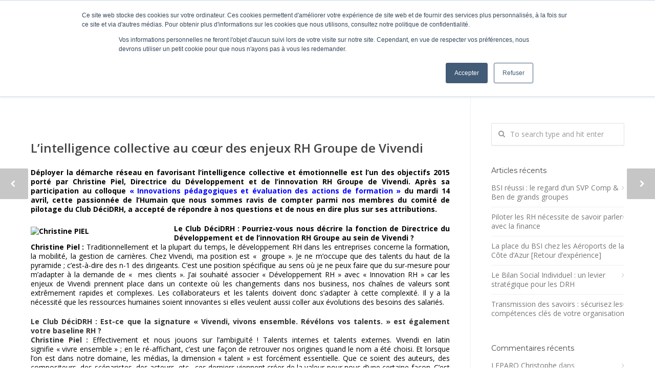

--- FILE ---
content_type: text/html; charset=UTF-8
request_url: https://www.adesideesrh.com/lintelligence-collective-au-coeur-des-enjeux-rh-groupe-de-vivendi/
body_size: 19467
content:
<!doctype html>
<html lang="fr-FR">
<head>
<meta http-equiv="Content-Type" content="text/html; charset=UTF-8" />
<title>L’intelligence collective au cœur des enjeux RH Groupe de Vivendi</title>
<!-- Mobile Specific Metas & Favicons -->
<meta name="viewport" content="width=device-width, initial-scale=1, maximum-scale=1, user-scalable=0"><link rel="shortcut icon" href="https://www.adesideesrh.com/wp-content/uploads/2016/11/ico16.png"><link rel="apple-touch-icon" href="https://www.adesideesrh.com/wp-content/uploads/2016/11/ico57.png"><link rel="apple-touch-icon" sizes="120x120" href="https://www.adesideesrh.com/wp-content/uploads/2016/11/ico120.png"><link rel="apple-touch-icon" sizes="76x76" href="https://www.adesideesrh.com/wp-content/uploads/2016/11/ico76.png"><link rel="apple-touch-icon" sizes="152x152" href="https://www.adesideesrh.com/wp-content/uploads/2016/11/ico152.png"><!-- WordPress Stuff -->
                        <script>
                            /* You can add more configuration options to webfontloader by previously defining the WebFontConfig with your options */
                            if ( typeof WebFontConfig === "undefined" ) {
                                WebFontConfig = new Object();
                            }
                            WebFontConfig['google'] = {families: ['Montserrat:400,700', 'Open+Sans:300,400,600,700,800,300italic,400italic,600italic,700italic,800italic&amp;subset=latin']};

                            (function() {
                                var wf = document.createElement( 'script' );
                                wf.src = 'https://ajax.googleapis.com/ajax/libs/webfont/1.5.3/webfont.js';
                                wf.type = 'text/javascript';
                                wf.async = 'true';
                                var s = document.getElementsByTagName( 'script' )[0];
                                s.parentNode.insertBefore( wf, s );
                            })();
                        </script>
                        <meta name='robots' content='index, follow, max-image-preview:large, max-snippet:-1, max-video-preview:-1' />

	<!-- This site is optimized with the Yoast SEO plugin v24.5 - https://yoast.com/wordpress/plugins/seo/ -->
	<meta name="description" content="Déployer la démarche réseau en favorisant l’intelligence collective et émotionnelle est l’un des objectifs 2015 porté par Christine Piel, Directrice du Développement et de l’innovation RH Groupe de Vivendi" />
	<link rel="canonical" href="https://www.adesideesrh.com/lintelligence-collective-au-coeur-des-enjeux-rh-groupe-de-vivendi/" />
	<meta property="og:locale" content="fr_FR" />
	<meta property="og:type" content="article" />
	<meta property="og:title" content="L’intelligence collective au cœur des enjeux RH Groupe de Vivendi" />
	<meta property="og:description" content="Déployer la démarche réseau en favorisant l’intelligence collective et émotionnelle est l’un des objectifs 2015 porté par Christine Piel, Directrice du Développement et de l’innovation RH Groupe de Vivendi" />
	<meta property="og:url" content="https://www.adesideesrh.com/lintelligence-collective-au-coeur-des-enjeux-rh-groupe-de-vivendi/" />
	<meta property="og:site_name" content="Adesidées" />
	<meta property="article:published_time" content="2015-04-28T08:43:22+00:00" />
	<meta property="article:modified_time" content="2021-02-17T14:27:40+00:00" />
	<meta name="author" content="cleparq" />
	<meta name="twitter:card" content="summary_large_image" />
	<meta name="twitter:label1" content="Écrit par" />
	<meta name="twitter:data1" content="cleparq" />
	<meta name="twitter:label2" content="Durée de lecture estimée" />
	<meta name="twitter:data2" content="5 minutes" />
	<script type="application/ld+json" class="yoast-schema-graph">{"@context":"https://schema.org","@graph":[{"@type":"WebPage","@id":"https://www.adesideesrh.com/lintelligence-collective-au-coeur-des-enjeux-rh-groupe-de-vivendi/","url":"https://www.adesideesrh.com/lintelligence-collective-au-coeur-des-enjeux-rh-groupe-de-vivendi/","name":"L’intelligence collective au cœur des enjeux RH Groupe de Vivendi","isPartOf":{"@id":"https://www.adesideesrh.com/#website"},"primaryImageOfPage":{"@id":"https://www.adesideesrh.com/lintelligence-collective-au-coeur-des-enjeux-rh-groupe-de-vivendi/#primaryimage"},"image":{"@id":"https://www.adesideesrh.com/lintelligence-collective-au-coeur-des-enjeux-rh-groupe-de-vivendi/#primaryimage"},"thumbnailUrl":"","datePublished":"2015-04-28T08:43:22+00:00","dateModified":"2021-02-17T14:27:40+00:00","author":{"@id":"https://www.adesideesrh.com/#/schema/person/3c5fe12a11c49271a987f9d9af02b556"},"description":"Déployer la démarche réseau en favorisant l’intelligence collective et émotionnelle est l’un des objectifs 2015 porté par Christine Piel, Directrice du Développement et de l’innovation RH Groupe de Vivendi","breadcrumb":{"@id":"https://www.adesideesrh.com/lintelligence-collective-au-coeur-des-enjeux-rh-groupe-de-vivendi/#breadcrumb"},"inLanguage":"fr-FR","potentialAction":[{"@type":"ReadAction","target":["https://www.adesideesrh.com/lintelligence-collective-au-coeur-des-enjeux-rh-groupe-de-vivendi/"]}]},{"@type":"ImageObject","inLanguage":"fr-FR","@id":"https://www.adesideesrh.com/lintelligence-collective-au-coeur-des-enjeux-rh-groupe-de-vivendi/#primaryimage","url":"","contentUrl":""},{"@type":"BreadcrumbList","@id":"https://www.adesideesrh.com/lintelligence-collective-au-coeur-des-enjeux-rh-groupe-de-vivendi/#breadcrumb","itemListElement":[{"@type":"ListItem","position":1,"name":"Accueil","item":"https://www.adesideesrh.com/"},{"@type":"ListItem","position":2,"name":"L’intelligence collective au cœur des enjeux RH Groupe de Vivendi"}]},{"@type":"WebSite","@id":"https://www.adesideesrh.com/#website","url":"https://www.adesideesrh.com/","name":"Adesidées","description":"Agence conseil en Marketing RH et Communication Sociale","potentialAction":[{"@type":"SearchAction","target":{"@type":"EntryPoint","urlTemplate":"https://www.adesideesrh.com/?s={search_term_string}"},"query-input":{"@type":"PropertyValueSpecification","valueRequired":true,"valueName":"search_term_string"}}],"inLanguage":"fr-FR"},{"@type":"Person","@id":"https://www.adesideesrh.com/#/schema/person/3c5fe12a11c49271a987f9d9af02b556","name":"cleparq","image":{"@type":"ImageObject","inLanguage":"fr-FR","@id":"https://www.adesideesrh.com/#/schema/person/image/","url":"https://secure.gravatar.com/avatar/9ee428907d0501464c70769731381350?s=96&d=mm&r=g","contentUrl":"https://secure.gravatar.com/avatar/9ee428907d0501464c70769731381350?s=96&d=mm&r=g","caption":"cleparq"},"url":"https://www.adesideesrh.com/author/cleparq/"}]}</script>
	<!-- / Yoast SEO plugin. -->


<link rel='dns-prefetch' href='//js.hs-scripts.com' />
<link rel="alternate" type="application/rss+xml" title="Adesidées &raquo; Flux" href="https://www.adesideesrh.com/feed/" />
<link rel="alternate" type="application/rss+xml" title="Adesidées &raquo; Flux des commentaires" href="https://www.adesideesrh.com/comments/feed/" />
<link rel="alternate" type="application/rss+xml" title="Adesidées &raquo; L’intelligence collective au cœur des enjeux RH Groupe de Vivendi Flux des commentaires" href="https://www.adesideesrh.com/lintelligence-collective-au-coeur-des-enjeux-rh-groupe-de-vivendi/feed/" />
		<script type="text/javascript">
		var frontEndAjaxURL = "https://www.adesideesrh.com/wp-admin/admin-ajax.php";
		</script>
				<!-- This site uses the Google Analytics by MonsterInsights plugin v9.11.1 - Using Analytics tracking - https://www.monsterinsights.com/ -->
		<!-- Remarque : MonsterInsights n’est actuellement pas configuré sur ce site. Le propriétaire doit authentifier son compte Google Analytics dans les réglages de MonsterInsights.  -->
					<!-- No tracking code set -->
				<!-- / Google Analytics by MonsterInsights -->
		<script type="text/javascript">
/* <![CDATA[ */
window._wpemojiSettings = {"baseUrl":"https:\/\/s.w.org\/images\/core\/emoji\/15.0.3\/72x72\/","ext":".png","svgUrl":"https:\/\/s.w.org\/images\/core\/emoji\/15.0.3\/svg\/","svgExt":".svg","source":{"concatemoji":"https:\/\/www.adesideesrh.com\/wp-includes\/js\/wp-emoji-release.min.js?ver=6.5.7"}};
/*! This file is auto-generated */
!function(i,n){var o,s,e;function c(e){try{var t={supportTests:e,timestamp:(new Date).valueOf()};sessionStorage.setItem(o,JSON.stringify(t))}catch(e){}}function p(e,t,n){e.clearRect(0,0,e.canvas.width,e.canvas.height),e.fillText(t,0,0);var t=new Uint32Array(e.getImageData(0,0,e.canvas.width,e.canvas.height).data),r=(e.clearRect(0,0,e.canvas.width,e.canvas.height),e.fillText(n,0,0),new Uint32Array(e.getImageData(0,0,e.canvas.width,e.canvas.height).data));return t.every(function(e,t){return e===r[t]})}function u(e,t,n){switch(t){case"flag":return n(e,"\ud83c\udff3\ufe0f\u200d\u26a7\ufe0f","\ud83c\udff3\ufe0f\u200b\u26a7\ufe0f")?!1:!n(e,"\ud83c\uddfa\ud83c\uddf3","\ud83c\uddfa\u200b\ud83c\uddf3")&&!n(e,"\ud83c\udff4\udb40\udc67\udb40\udc62\udb40\udc65\udb40\udc6e\udb40\udc67\udb40\udc7f","\ud83c\udff4\u200b\udb40\udc67\u200b\udb40\udc62\u200b\udb40\udc65\u200b\udb40\udc6e\u200b\udb40\udc67\u200b\udb40\udc7f");case"emoji":return!n(e,"\ud83d\udc26\u200d\u2b1b","\ud83d\udc26\u200b\u2b1b")}return!1}function f(e,t,n){var r="undefined"!=typeof WorkerGlobalScope&&self instanceof WorkerGlobalScope?new OffscreenCanvas(300,150):i.createElement("canvas"),a=r.getContext("2d",{willReadFrequently:!0}),o=(a.textBaseline="top",a.font="600 32px Arial",{});return e.forEach(function(e){o[e]=t(a,e,n)}),o}function t(e){var t=i.createElement("script");t.src=e,t.defer=!0,i.head.appendChild(t)}"undefined"!=typeof Promise&&(o="wpEmojiSettingsSupports",s=["flag","emoji"],n.supports={everything:!0,everythingExceptFlag:!0},e=new Promise(function(e){i.addEventListener("DOMContentLoaded",e,{once:!0})}),new Promise(function(t){var n=function(){try{var e=JSON.parse(sessionStorage.getItem(o));if("object"==typeof e&&"number"==typeof e.timestamp&&(new Date).valueOf()<e.timestamp+604800&&"object"==typeof e.supportTests)return e.supportTests}catch(e){}return null}();if(!n){if("undefined"!=typeof Worker&&"undefined"!=typeof OffscreenCanvas&&"undefined"!=typeof URL&&URL.createObjectURL&&"undefined"!=typeof Blob)try{var e="postMessage("+f.toString()+"("+[JSON.stringify(s),u.toString(),p.toString()].join(",")+"));",r=new Blob([e],{type:"text/javascript"}),a=new Worker(URL.createObjectURL(r),{name:"wpTestEmojiSupports"});return void(a.onmessage=function(e){c(n=e.data),a.terminate(),t(n)})}catch(e){}c(n=f(s,u,p))}t(n)}).then(function(e){for(var t in e)n.supports[t]=e[t],n.supports.everything=n.supports.everything&&n.supports[t],"flag"!==t&&(n.supports.everythingExceptFlag=n.supports.everythingExceptFlag&&n.supports[t]);n.supports.everythingExceptFlag=n.supports.everythingExceptFlag&&!n.supports.flag,n.DOMReady=!1,n.readyCallback=function(){n.DOMReady=!0}}).then(function(){return e}).then(function(){var e;n.supports.everything||(n.readyCallback(),(e=n.source||{}).concatemoji?t(e.concatemoji):e.wpemoji&&e.twemoji&&(t(e.twemoji),t(e.wpemoji)))}))}((window,document),window._wpemojiSettings);
/* ]]> */
</script>
<style id='wp-emoji-styles-inline-css' type='text/css'>

	img.wp-smiley, img.emoji {
		display: inline !important;
		border: none !important;
		box-shadow: none !important;
		height: 1em !important;
		width: 1em !important;
		margin: 0 0.07em !important;
		vertical-align: -0.1em !important;
		background: none !important;
		padding: 0 !important;
	}
</style>
<link rel='stylesheet' id='wp-block-library-css' href='https://www.adesideesrh.com/wp-includes/css/dist/block-library/style.min.css?ver=6.5.7' type='text/css' media='all' />
<style id='classic-theme-styles-inline-css' type='text/css'>
/*! This file is auto-generated */
.wp-block-button__link{color:#fff;background-color:#32373c;border-radius:9999px;box-shadow:none;text-decoration:none;padding:calc(.667em + 2px) calc(1.333em + 2px);font-size:1.125em}.wp-block-file__button{background:#32373c;color:#fff;text-decoration:none}
</style>
<style id='global-styles-inline-css' type='text/css'>
body{--wp--preset--color--black: #000000;--wp--preset--color--cyan-bluish-gray: #abb8c3;--wp--preset--color--white: #ffffff;--wp--preset--color--pale-pink: #f78da7;--wp--preset--color--vivid-red: #cf2e2e;--wp--preset--color--luminous-vivid-orange: #ff6900;--wp--preset--color--luminous-vivid-amber: #fcb900;--wp--preset--color--light-green-cyan: #7bdcb5;--wp--preset--color--vivid-green-cyan: #00d084;--wp--preset--color--pale-cyan-blue: #8ed1fc;--wp--preset--color--vivid-cyan-blue: #0693e3;--wp--preset--color--vivid-purple: #9b51e0;--wp--preset--gradient--vivid-cyan-blue-to-vivid-purple: linear-gradient(135deg,rgba(6,147,227,1) 0%,rgb(155,81,224) 100%);--wp--preset--gradient--light-green-cyan-to-vivid-green-cyan: linear-gradient(135deg,rgb(122,220,180) 0%,rgb(0,208,130) 100%);--wp--preset--gradient--luminous-vivid-amber-to-luminous-vivid-orange: linear-gradient(135deg,rgba(252,185,0,1) 0%,rgba(255,105,0,1) 100%);--wp--preset--gradient--luminous-vivid-orange-to-vivid-red: linear-gradient(135deg,rgba(255,105,0,1) 0%,rgb(207,46,46) 100%);--wp--preset--gradient--very-light-gray-to-cyan-bluish-gray: linear-gradient(135deg,rgb(238,238,238) 0%,rgb(169,184,195) 100%);--wp--preset--gradient--cool-to-warm-spectrum: linear-gradient(135deg,rgb(74,234,220) 0%,rgb(151,120,209) 20%,rgb(207,42,186) 40%,rgb(238,44,130) 60%,rgb(251,105,98) 80%,rgb(254,248,76) 100%);--wp--preset--gradient--blush-light-purple: linear-gradient(135deg,rgb(255,206,236) 0%,rgb(152,150,240) 100%);--wp--preset--gradient--blush-bordeaux: linear-gradient(135deg,rgb(254,205,165) 0%,rgb(254,45,45) 50%,rgb(107,0,62) 100%);--wp--preset--gradient--luminous-dusk: linear-gradient(135deg,rgb(255,203,112) 0%,rgb(199,81,192) 50%,rgb(65,88,208) 100%);--wp--preset--gradient--pale-ocean: linear-gradient(135deg,rgb(255,245,203) 0%,rgb(182,227,212) 50%,rgb(51,167,181) 100%);--wp--preset--gradient--electric-grass: linear-gradient(135deg,rgb(202,248,128) 0%,rgb(113,206,126) 100%);--wp--preset--gradient--midnight: linear-gradient(135deg,rgb(2,3,129) 0%,rgb(40,116,252) 100%);--wp--preset--font-size--small: 13px;--wp--preset--font-size--medium: 20px;--wp--preset--font-size--large: 36px;--wp--preset--font-size--x-large: 42px;--wp--preset--spacing--20: 0.44rem;--wp--preset--spacing--30: 0.67rem;--wp--preset--spacing--40: 1rem;--wp--preset--spacing--50: 1.5rem;--wp--preset--spacing--60: 2.25rem;--wp--preset--spacing--70: 3.38rem;--wp--preset--spacing--80: 5.06rem;--wp--preset--shadow--natural: 6px 6px 9px rgba(0, 0, 0, 0.2);--wp--preset--shadow--deep: 12px 12px 50px rgba(0, 0, 0, 0.4);--wp--preset--shadow--sharp: 6px 6px 0px rgba(0, 0, 0, 0.2);--wp--preset--shadow--outlined: 6px 6px 0px -3px rgba(255, 255, 255, 1), 6px 6px rgba(0, 0, 0, 1);--wp--preset--shadow--crisp: 6px 6px 0px rgba(0, 0, 0, 1);}:where(.is-layout-flex){gap: 0.5em;}:where(.is-layout-grid){gap: 0.5em;}body .is-layout-flex{display: flex;}body .is-layout-flex{flex-wrap: wrap;align-items: center;}body .is-layout-flex > *{margin: 0;}body .is-layout-grid{display: grid;}body .is-layout-grid > *{margin: 0;}:where(.wp-block-columns.is-layout-flex){gap: 2em;}:where(.wp-block-columns.is-layout-grid){gap: 2em;}:where(.wp-block-post-template.is-layout-flex){gap: 1.25em;}:where(.wp-block-post-template.is-layout-grid){gap: 1.25em;}.has-black-color{color: var(--wp--preset--color--black) !important;}.has-cyan-bluish-gray-color{color: var(--wp--preset--color--cyan-bluish-gray) !important;}.has-white-color{color: var(--wp--preset--color--white) !important;}.has-pale-pink-color{color: var(--wp--preset--color--pale-pink) !important;}.has-vivid-red-color{color: var(--wp--preset--color--vivid-red) !important;}.has-luminous-vivid-orange-color{color: var(--wp--preset--color--luminous-vivid-orange) !important;}.has-luminous-vivid-amber-color{color: var(--wp--preset--color--luminous-vivid-amber) !important;}.has-light-green-cyan-color{color: var(--wp--preset--color--light-green-cyan) !important;}.has-vivid-green-cyan-color{color: var(--wp--preset--color--vivid-green-cyan) !important;}.has-pale-cyan-blue-color{color: var(--wp--preset--color--pale-cyan-blue) !important;}.has-vivid-cyan-blue-color{color: var(--wp--preset--color--vivid-cyan-blue) !important;}.has-vivid-purple-color{color: var(--wp--preset--color--vivid-purple) !important;}.has-black-background-color{background-color: var(--wp--preset--color--black) !important;}.has-cyan-bluish-gray-background-color{background-color: var(--wp--preset--color--cyan-bluish-gray) !important;}.has-white-background-color{background-color: var(--wp--preset--color--white) !important;}.has-pale-pink-background-color{background-color: var(--wp--preset--color--pale-pink) !important;}.has-vivid-red-background-color{background-color: var(--wp--preset--color--vivid-red) !important;}.has-luminous-vivid-orange-background-color{background-color: var(--wp--preset--color--luminous-vivid-orange) !important;}.has-luminous-vivid-amber-background-color{background-color: var(--wp--preset--color--luminous-vivid-amber) !important;}.has-light-green-cyan-background-color{background-color: var(--wp--preset--color--light-green-cyan) !important;}.has-vivid-green-cyan-background-color{background-color: var(--wp--preset--color--vivid-green-cyan) !important;}.has-pale-cyan-blue-background-color{background-color: var(--wp--preset--color--pale-cyan-blue) !important;}.has-vivid-cyan-blue-background-color{background-color: var(--wp--preset--color--vivid-cyan-blue) !important;}.has-vivid-purple-background-color{background-color: var(--wp--preset--color--vivid-purple) !important;}.has-black-border-color{border-color: var(--wp--preset--color--black) !important;}.has-cyan-bluish-gray-border-color{border-color: var(--wp--preset--color--cyan-bluish-gray) !important;}.has-white-border-color{border-color: var(--wp--preset--color--white) !important;}.has-pale-pink-border-color{border-color: var(--wp--preset--color--pale-pink) !important;}.has-vivid-red-border-color{border-color: var(--wp--preset--color--vivid-red) !important;}.has-luminous-vivid-orange-border-color{border-color: var(--wp--preset--color--luminous-vivid-orange) !important;}.has-luminous-vivid-amber-border-color{border-color: var(--wp--preset--color--luminous-vivid-amber) !important;}.has-light-green-cyan-border-color{border-color: var(--wp--preset--color--light-green-cyan) !important;}.has-vivid-green-cyan-border-color{border-color: var(--wp--preset--color--vivid-green-cyan) !important;}.has-pale-cyan-blue-border-color{border-color: var(--wp--preset--color--pale-cyan-blue) !important;}.has-vivid-cyan-blue-border-color{border-color: var(--wp--preset--color--vivid-cyan-blue) !important;}.has-vivid-purple-border-color{border-color: var(--wp--preset--color--vivid-purple) !important;}.has-vivid-cyan-blue-to-vivid-purple-gradient-background{background: var(--wp--preset--gradient--vivid-cyan-blue-to-vivid-purple) !important;}.has-light-green-cyan-to-vivid-green-cyan-gradient-background{background: var(--wp--preset--gradient--light-green-cyan-to-vivid-green-cyan) !important;}.has-luminous-vivid-amber-to-luminous-vivid-orange-gradient-background{background: var(--wp--preset--gradient--luminous-vivid-amber-to-luminous-vivid-orange) !important;}.has-luminous-vivid-orange-to-vivid-red-gradient-background{background: var(--wp--preset--gradient--luminous-vivid-orange-to-vivid-red) !important;}.has-very-light-gray-to-cyan-bluish-gray-gradient-background{background: var(--wp--preset--gradient--very-light-gray-to-cyan-bluish-gray) !important;}.has-cool-to-warm-spectrum-gradient-background{background: var(--wp--preset--gradient--cool-to-warm-spectrum) !important;}.has-blush-light-purple-gradient-background{background: var(--wp--preset--gradient--blush-light-purple) !important;}.has-blush-bordeaux-gradient-background{background: var(--wp--preset--gradient--blush-bordeaux) !important;}.has-luminous-dusk-gradient-background{background: var(--wp--preset--gradient--luminous-dusk) !important;}.has-pale-ocean-gradient-background{background: var(--wp--preset--gradient--pale-ocean) !important;}.has-electric-grass-gradient-background{background: var(--wp--preset--gradient--electric-grass) !important;}.has-midnight-gradient-background{background: var(--wp--preset--gradient--midnight) !important;}.has-small-font-size{font-size: var(--wp--preset--font-size--small) !important;}.has-medium-font-size{font-size: var(--wp--preset--font-size--medium) !important;}.has-large-font-size{font-size: var(--wp--preset--font-size--large) !important;}.has-x-large-font-size{font-size: var(--wp--preset--font-size--x-large) !important;}
.wp-block-navigation a:where(:not(.wp-element-button)){color: inherit;}
:where(.wp-block-post-template.is-layout-flex){gap: 1.25em;}:where(.wp-block-post-template.is-layout-grid){gap: 1.25em;}
:where(.wp-block-columns.is-layout-flex){gap: 2em;}:where(.wp-block-columns.is-layout-grid){gap: 2em;}
.wp-block-pullquote{font-size: 1.5em;line-height: 1.6;}
</style>
<link rel='stylesheet' id='stylesheet-css' href='https://www.adesideesrh.com/wp-content/themes/unicon-child/style.css?ver=1' type='text/css' media='all' />
<link rel='stylesheet' id='js_composer_front-css' href='https://www.adesideesrh.com/wp-content/plugins/js_composer/assets/css/js_composer.min.css?ver=4.12' type='text/css' media='all' />
<link rel='stylesheet' id='shortcodes-css' href='https://www.adesideesrh.com/wp-content/themes/unicon/framework/css/shortcodes.css?ver=6.5.7' type='text/css' media='all' />
<link rel='stylesheet' id='responsive-css' href='https://www.adesideesrh.com/wp-content/themes/unicon/framework/css/responsive.css?ver=6.5.7' type='text/css' media='all' />
<link rel='stylesheet' id='ccss-css' href='https://www.adesideesrh.com?ccss=1&#038;ver=6.5.7' type='text/css' media='all' />
<script type="text/javascript" src="https://www.adesideesrh.com/wp-includes/js/jquery/jquery.min.js?ver=3.7.1" id="jquery-core-js"></script>
<script type="text/javascript" src="https://www.adesideesrh.com/wp-includes/js/jquery/jquery-migrate.min.js?ver=3.4.1" id="jquery-migrate-js"></script>
<link rel="https://api.w.org/" href="https://www.adesideesrh.com/wp-json/" /><link rel="alternate" type="application/json" href="https://www.adesideesrh.com/wp-json/wp/v2/posts/1779" /><link rel="EditURI" type="application/rsd+xml" title="RSD" href="https://www.adesideesrh.com/xmlrpc.php?rsd" />
<meta name="generator" content="WordPress 6.5.7" />
<link rel='shortlink' href='https://www.adesideesrh.com/?p=1779' />
<link rel="alternate" type="application/json+oembed" href="https://www.adesideesrh.com/wp-json/oembed/1.0/embed?url=https%3A%2F%2Fwww.adesideesrh.com%2Flintelligence-collective-au-coeur-des-enjeux-rh-groupe-de-vivendi%2F" />
<link rel="alternate" type="text/xml+oembed" href="https://www.adesideesrh.com/wp-json/oembed/1.0/embed?url=https%3A%2F%2Fwww.adesideesrh.com%2Flintelligence-collective-au-coeur-des-enjeux-rh-groupe-de-vivendi%2F&#038;format=xml" />
			<!-- DO NOT COPY THIS SNIPPET! Start of Page Analytics Tracking for HubSpot WordPress plugin v11.3.37-->
			<script class="hsq-set-content-id" data-content-id="blog-post">
				var _hsq = _hsq || [];
				_hsq.push(["setContentType", "blog-post"]);
			</script>
			<!-- DO NOT COPY THIS SNIPPET! End of Page Analytics Tracking for HubSpot WordPress plugin -->
			<style type="text/css">
body{ font: 400 14px Open Sans, Arial, Helvetica, sans-serif; color: #000000; line-height: 1.3;} .wrapall, .boxed-layout{ background-color: #ffffff; } body.page-template-page-blank-php{ background: #ffffff !important; } h1{ font: 28px Open Sans, Arial, Helvetica, sans-serif; color: #333333; } h2{ font: 24px Open Sans, Arial, Helvetica, sans-serif; color: #333333; } h3{ font: 20px Open Sans, Arial, Helvetica, sans-serif; color: #333333; } h4{ font: 16px Open Sans, Arial, Helvetica, sans-serif; color: #333333; } h5{ font: 16px Open Sans, Arial, Helvetica, sans-serif; color: #333333; } h6{ font: 16px Open Sans, Arial, Helvetica, sans-serif; color: #333333; } .title{ font-family: 'Open Sans', Arial, Helvetica, sans-serif; } h1 a, h2 a, h3 a, h4 a, h5 a, h6 a { font-weight: inherit; color: inherit; } h1 a:hover, h2 a:hover, h3 a:hover, h4 a:hover, h5 a:hover, h6 a:hover, a:hover h1, a:hover h2, a:hover h3, a:hover h4, a:hover h5, a:hover h6 { color: #666666; } a{ color: #000000; } a:hover{ color: #666666; } input[type='text'], input[type='password'], input[type='email'], input[type='tel'], textarea, select { font-family: Open Sans, Arial, Helvetica, sans-serif; font-size: 14px; } #sidebar .widget h3{ font: 14px Montserrat, Arial, Helvetica, sans-serif; color: #444444; } .container .twelve.alt.sidebar-right, .container .twelve.alt.sidebar-left, #sidebar.sidebar-right #sidebar-widgets, #sidebar.sidebar-left #sidebar-widgets{ border-color: #efefef;} #topbar{ background: #f5f5f5; color: #777777; } #topbar a{ color: #999999; } #topbar a:hover{ color: #333333; } @media only screen and (max-width: 767px) { #topbar .topbar-col1{ background: #f5f5f5; } } /* Navigation */ #navigation > ul > li > a{ font: 13px Montserrat, Arial, Helvetica, sans-serif; color: #777777; } #navigation > ul > li:hover > a, #navigation > ul > li > a:hover { color: #000000; } #navigation li.current-menu-item > a:hover, #navigation li.current-page-ancestor > a:hover, #navigation li.current-menu-ancestor > a:hover, #navigation li.current-menu-parent > a:hover, #navigation li.current_page_ancestor > a:hover, #navigation > ul > li.sfHover > a { color: #000000; } #navigation li.current-menu-item > a, #navigation li.current-page-ancestor > a, #navigation li.current-menu-ancestor > a, #navigation li.current-menu-parent > a, #navigation li.current_page_ancestor > a { color: #000000; } #navigation ul li:hover{ border-color: #000000; } #navigation li.current-menu-item, #navigation li.current-page-ancestor, #navigation li.current-menu-ancestor, #navigation li.current-menu-parent, #navigation li.current_page_ancestor{ border-color: #000000; } #navigation .sub-menu{ background: #262626; } #navigation .sub-menu li a{ font: 13px Open Sans, Arial, Helvetica, sans-serif; color: #bbbbbb; } #navigation .sub-menu li a:hover{ color: #ffffff; } #navigation .sub-menu li.current_page_item > a, #navigation .sub-menu li.current_page_item > a:hover, #navigation .sub-menu li.current-menu-item > a, #navigation .sub-menu li.current-menu-item > a:hover, #navigation .sub-menu li.current-page-ancestor > a, #navigation .sub-menu li.current-page-ancestor > a:hover, #navigation .sub-menu li.current-menu-ancestor > a, #navigation .sub-menu li.current-menu-ancestor > a:hover, #navigation .sub-menu li.current-menu-parent > a, #navigation .sub-menu li.current-menu-parent > a:hover, #navigation .sub-menu li.current_page_ancestor > a, #navigation .sub-menu li.current_page_ancestor > a:hover{ color: #ffffff; } #navigation .sub-menu li a, #navigation .sub-menu ul li a{ border-color: #333333; } #navigation > ul > li.megamenu > ul.sub-menu{ background: #262626; border-color: #000000; } #navigation > ul > li.megamenu > ul > li { border-right-color: #333333 !important; } #navigation > ul > li.megamenu ul li a{ color:#bbbbbb; } #navigation > ul > li.megamenu > ul > li > a { color:#ffffff; } #navigation > ul > li.megamenu > ul ul li a:hover, #header #navigation > ul > li.megamenu > ul ul li.current-menu-item a { color: #ffffff !important; background-color: #333333 !important; } /* Header General */ #search-btn, #shopping-btn, #close-search-btn { color: #bbbbbb; } #search-btn:hover, #shopping-btn:hover, #close-search-btn:hover { color: #999999; } #slogan{ font: 400 20px Open Sans, Arial, Helvetica, sans-serif; color: #777777; margin-top: 26px; } /* Mobile Header */ #mobile-navigation{ background: #262626; } #mobile-navigation ul li a{ font: 13px Open Sans, Arial, Helvetica, sans-serif; color: #bbbbbb; border-bottom-color: #333333 !important; } #mobile-navigation ul li a:hover, #mobile-navigation ul li a:hover [class^='fa-'], #mobile-navigation li.open > a, #mobile-navigation ul li.current-menu-item > a, #mobile-navigation ul li.current-menu-ancestor > a{ color: #ffffff; } body #mobile-navigation li.open > a [class^='fa-']{ color: #ffffff; } #mobile-navigation form, #mobile-navigation form input{ background: #444444; color: #cccccc; } #mobile-navigation form:before{ color: #cccccc; } #mobile-header{ background: #ffffff; height: 90px; } #mobile-navigation-btn, #mobile-cart-btn, #mobile-shopping-btn{ color: #bbbbbb; line-height: 90px; } #mobile-navigation-btn:hover, #mobile-cart-btn:hover, #mobile-shopping-btn:hover { color: #999999; } #mobile-header .logo{ margin-top: 5px; } /* Header V1 */ #header.header-v1 { height: 90px; background: #ffffff; } .header-v1 .logo{ margin-top: 5px; } .header-v1 #navigation > ul > li{ height: 90px; padding-top: 35px; } .header-v1 #navigation .sub-menu{ top: 90px; } .header-v1 .header-icons-divider{ line-height: 90px; background: #efefef; } #header.header-v1 .widget_shopping_cart{ top: 90px; } .header-v1 #search-btn, .header-v1 #close-search-btn, .header-v1 #shopping-btn{ line-height: 90px; } .header-v1 #search-top, .header-v1 #search-top input{ height: 90px; } .header-v1 #search-top input{ color: #666666; font-family: Open Sans, Arial, Helvetica, sans-serif; } /* Header V3 */ #header.header-v3 { background: #ffffff; } .header-v3 .navigation-wrap{ background: #ffffff; border-top: 1px solid #efefef; } .header-v3 .logo { margin-top: 30px; margin-bottom: 30px; } /* Header V4 */ #header.header-v4 { background: #ffffff; } .header-v4 .navigation-wrap{ background: #ffffff; border-top: 1px solid #efefef; } .header-v4 .logo { margin-top: 30px; margin-bottom: 30px; } /* Transparent Header */ #transparentimage{ padding: 90px 0 0 0; } .header-is-transparent #mobile-navigation{ top: 90px; } /* Stuck */ .stuck{ background: #ffffff; } /* Titlebars */ .titlebar h1{ font: 22px Open Sans, Arial, Helvetica, sans-serif; color: #777777; } #fulltitle{ background: #f9f9f9; border-bottom: 1px solid #efefef; } #breadcrumbs{ margin-top: 6px; } #breadcrumbs, #breadcrumbs a{ font: 13px Open Sans, Arial, Helvetica, sans-serif; color: #aaaaaa; } #breadcrumbs a:hover{ color: #666666; } #fullimagecenter h1, #transparentimage h1{ font: 42px Montserrat, Arial, Helvetica, sans-serif; color: #ffffff; text-transform: uppercase; letter-spacing: 1px; text-align: center; } /* Footer */ #footer .widget h3{ font: 13px Montserrat, Arial, Helvetica, sans-serif; color: #ffffff; } #footer{ color: #ffffff; border-top: 4px none #1cbac8; } #footer{ background-color: #727272; } #footer a, #footer .widget ul li:after { color: #ffffff; } #footer a:hover, #footer .widget ul li:hover:after { color: #d3d3d3; } #footer .widget ul li{ border-bottom-color: #727272; } /* Copyright */ #copyright{ background: #1b1b1b; color: #777777; } #copyright a { color: #999999; } #copyright a:hover { color: #cccccc; } /* Color Accent */ .highlight{color:#333333 !important;} ::selection{ background: #333333; } ::-moz-selection { background: #333333; } #shopping-btn span{background:#333333;} .blog-page .post h1 a:hover,.blog-page .post h2 a:hover{color:#333333;} .entry-image .entry-overlay{background:#333333;} .entry-quote a:hover{background:#333333;} .entry-link a:hover{background:#333333;} .blog-single .entry-tags a:hover{color:#333333;} .sharebox ul li a:hover{color:#333333;} #pagination .current a{background:#333333;} #filters ul li a:hover{color:#333333;} #filters ul li a.active{color:#333333;} #back-to-top a:hover{background-color:#333333;} #sidebar .widget ul li a:hover{color:#333333;} #sidebar .widget ul li:hover:after{color:#333333;} .widget_tag_cloud a:hover,.widget_product_tag_cloud a:hover{background:#333333;border-color:#333333;} .widget_portfolio .portfolio-widget-item .portfolio-overlay{background:#333333;} #sidebar .widget_nav_menu ul li a:hover{color:#333333;} #footer .widget_tag_cloud a:hover,#footer .widget_product_tag_cloud a:hover{background:#333333;border-color:#333333;} /* Shortcodes */ .box.style-2{border-top-color:#333333;} .box.style-4{border-color:#333333;} .box.style-6{background:#333333;} a.button,input[type=submit],button,.minti_button{background:#333333;border-color:#333333;} a.button.color-2{color:#333333;border-color:#333333;} a.button.color-3{background:#333333;border-color:#333333;} a.button.color-9{color:#333333;} a.button.color-6:hover{background:#333333;border-color:#333333;} a.button.color-7:hover{background:#333333;border-color:#333333;} .counter-number{color:#333333;} .divider-title.align-center:after, .divider-title.align-left:after { background-color:#333333 } .divider5{border-bottom-color:#333333;} .dropcap.dropcap-circle{background-color:#333333;} .dropcap.dropcap-box{background-color:#333333;} .dropcap.dropcap-color{color:#333333;} .toggle .toggle-title.active, .color-light .toggle .toggle-title.active{ background:#333333; border-color: #333333;} .iconbox-style-1.icon-color-accent i.boxicon,.iconbox-style-2.icon-color-accent i.boxicon,.iconbox-style-3.icon-color-accent i.boxicon,.iconbox-style-8.icon-color-accent i.boxicon,.iconbox-style-9.icon-color-accent i.boxicon{color:#333333!important;} .iconbox-style-4.icon-color-accent i.boxicon,.iconbox-style-5.icon-color-accent i.boxicon,.iconbox-style-6.icon-color-accent i.boxicon,.iconbox-style-7.icon-color-accent i.boxicon,.flip .icon-color-accent.card .back{background:#333333;} .latest-blog .blog-item .blog-overlay{background:#333333;} .latest-blog .blog-item .blog-pic i{color:#333333;} .latest-blog .blog-item h4 a:hover{color:#333333;} .progressbar .progress-percentage{background:#333333;} .wpb_widgetised_column .widget ul li a:hover{color:#333333;} .wpb_widgetised_column .widget ul li:hover:after{color:#333333;} .wpb_accordion .wpb_accordion_wrapper .ui-state-active .ui-icon{background-color:#333333;} .wpb_accordion .wpb_accordion_wrapper .ui-state-active.wpb_accordion_header a{color:#333333;} .wpb_accordion .wpb_accordion_wrapper .wpb_accordion_header a:hover,.wpb_accordion .wpb_accordion_wrapper .wpb_accordion_header a:hover .ui-state-default .ui-icon{color:#333333;} .wpb_accordion .wpb_accordion_wrapper .wpb_accordion_header:hover .ui-icon{background-color:#333333!important;} .wpb_content_element.wpb_tabs .wpb_tabs_nav li.ui-tabs-active{border-bottom-color:#333333;} .portfolio-item h4 a:hover{ color: #333333; } .portfolio-filters ul li a:hover { color: #333333; } .portfolio-filters ul li a.active { color: #333333; } .portfolio-overlay-icon .portfolio-overlay{ background: #333333; } .portfolio-overlay-icon i{ color: #333333; } .portfolio-overlay-effect .portfolio-overlay{ background: #333333; } .portfolio-overlay-name .portfolio-overlay{ background: #333333; } .portfolio-detail-attributes ul li a:hover{ color: #333333; } a.catimage:hover .catimage-text{ background: #333333; } /* WooCommerce */ .products li h3{font: 400 14px Open Sans, Arial, Helvetica, sans-serif; color: #000000;} .woocommerce .button.checkout-button{background:#333333;border-color:#333333;} .woocommerce .products .onsale{background:#333333;} .product .onsale{background:#333333;} button.single_add_to_cart_button:hover{background:#333333;} .woocommerce-tabs > ul > li.active a{color:#333333;border-bottom-color:#333333;} p.stars a:hover{background:#333333;} p.stars a.active,p.stars a.active:after{background:#333333;} .product_list_widget a{color:#333333;} .woocommerce .widget_layered_nav li.chosen a{color:#333333!important;} .woocommerce .widget_product_categories > ul > li.current-cat > a{color:#333333!important;} .woocommerce .widget_product_categories > ul > li.current-cat:after{color:#333333!important;} .woocommerce-message{ background: #333333; } .bbp-topics-front ul.super-sticky .bbp-topic-title:before, .bbp-topics ul.super-sticky .bbp-topic-title:before, .bbp-topics ul.sticky .bbp-topic-title:before, .bbp-forum-content ul.sticky .bbp-topic-title:before{color: #333333!important; } #subscription-toggle a:hover{ background: #333333; } .bbp-pagination-links span.current{ background: #333333; } div.wpcf7-mail-sent-ok,div.wpcf7-mail-sent-ng,div.wpcf7-spam-blocked,div.wpcf7-validation-errors{ background: #333333; } .wpcf7-not-valid{ border-color: #333333 !important;} .products .button.add_to_cart_button{ color: #333333!important; } .minti_list.color-accent li:before{ color: #333333!important; } .blogslider_text .post-categories li a{ background-color: #333333; } .minti_zooming_slider .flex-control-nav li .minti_zooming_slider_ghost { background-color: #333333; } .minti_carousel.pagination_numbers .owl-dots .owl-dot.active{ background-color: #333333; } .wpb_content_element.wpb_tour .wpb_tabs_nav li.ui-tabs-active, .color-light .wpb_content_element.wpb_tour .wpb_tabs_nav li.ui-tabs-active{ background-color: #333333; } .masonry_icon i{ color: #333333; } /* Special Font */ .font-special, .button, .counter-title, h6, .wpb_accordion .wpb_accordion_wrapper .wpb_accordion_header a, .pricing-plan .pricing-plan-head h3, a.catimage, .divider-title, button, input[type='submit'], input[type='reset'], input[type='button'], .vc_pie_chart h4, .page-404 h3, .minti_masonrygrid_item h4{ font-family: 'Montserrat', Arial, Helvetica, sans-serif; /*letter-spacing: 0px; font-weight: ;*/} .ui-helper-reset{ line-height: 1.3; } /* User CSS from Theme Options */ @media only screen and (max-width: 959px) { #header, .sticky-wrapper{display:none;} #mobile-header{display:inherit} }
</style><style type="text/css">.recentcomments a{display:inline !important;padding:0 !important;margin:0 !important;}</style><meta name="generator" content="Powered by Visual Composer - drag and drop page builder for WordPress."/>
<!--[if lte IE 9]><link rel="stylesheet" type="text/css" href="https://www.adesideesrh.com/wp-content/plugins/js_composer/assets/css/vc_lte_ie9.min.css" media="screen"><![endif]--><!--[if IE  8]><link rel="stylesheet" type="text/css" href="https://www.adesideesrh.com/wp-content/plugins/js_composer/assets/css/vc-ie8.min.css" media="screen"><![endif]--><link rel="icon" href="https://www.adesideesrh.com/wp-content/uploads/2021/03/cropped-pdp-réseaux-32x32.png" sizes="32x32" />
<link rel="icon" href="https://www.adesideesrh.com/wp-content/uploads/2021/03/cropped-pdp-réseaux-192x192.png" sizes="192x192" />
<link rel="apple-touch-icon" href="https://www.adesideesrh.com/wp-content/uploads/2021/03/cropped-pdp-réseaux-180x180.png" />
<meta name="msapplication-TileImage" content="https://www.adesideesrh.com/wp-content/uploads/2021/03/cropped-pdp-réseaux-270x270.png" />
<noscript><style type="text/css"> .wpb_animate_when_almost_visible { opacity: 1; }</style></noscript></head>

<body class="post-template-default single single-post postid-1779 single-format-standard smooth-scroll wpb-js-composer js-comp-ver-4.12 vc_responsive elementor-default elementor-kit-8214">

	<div class="site-wrapper wrapall">

	
<header id="header" class="header header-v1 header-v1-only clearfix  ">
		
	<div class="container">
	
		<div id="logo-navigation" class="sixteen columns">
			
			<div id="logo" class="logo">
									<a href="https://www.adesideesrh.com/"><img src="https://www.adesideesrh.com/wp-content/uploads/2021/03/logo-adesidees-2019-2-e1615218261177.jpg" alt="Adesidées" class="logo_standard" /></a>
										<a href="https://www.adesideesrh.com/"><img src="https://www.adesideesrh.com/wp-content/uploads/2021/03/logo-adesidees2-2019-e1615218372474.jpg" width="284" height="76" alt="Adesidées" class="logo_retina" /></a>												</div>

			<div id="navigation" class="clearfix">			
				<div class="header-icons">
									<div class="header-icons-divider"></div>
													<a href="#" id="search-btn"><i class="icon-minti-search"></i></a>
								
								</div>	

				<ul id="nav" class="menu"><li id="menu-item-18" class="menu-item menu-item-type-post_type menu-item-object-page menu-item-home menu-item-18"><a href="https://www.adesideesrh.com/">AdesideesRH &#8211; Expert BSI (Bilan Social Individualisé) et Formation</a></li>
<li id="menu-item-31" class="menu-item menu-item-type-post_type menu-item-object-page menu-item-31"><a href="https://www.adesideesrh.com/agence/">L&rsquo;Agence</a></li>
<li id="menu-item-132" class="menu-item menu-item-type-post_type menu-item-object-page menu-item-has-children menu-item-132"><a href="https://www.adesideesrh.com/marketing-rh/">Marketing RH</a>
<ul class="sub-menu">
	<li id="menu-item-6257" class="menu-item menu-item-type-custom menu-item-object-custom menu-item-6257"><a href="?page_id=87">Marketing RH</a></li>
	<li id="menu-item-6258" class="menu-item menu-item-type-custom menu-item-object-custom menu-item-6258"><a href="?page_id=87#bsi">Le BSI</a></li>
	<li id="menu-item-6259" class="menu-item menu-item-type-custom menu-item-object-custom menu-item-6259"><a href="?page_id=87#enquetes">Enquêtes études opinions</a></li>
	<li id="menu-item-6260" class="menu-item menu-item-type-custom menu-item-object-custom menu-item-6260"><a href="?page_id=87#diversite">Diversité &#038; Inclusion</a></li>
	<li id="menu-item-6261" class="menu-item menu-item-type-custom menu-item-object-custom menu-item-6261"><a href="?page_id=87#marque">Marque employeur</a></li>
	<li id="menu-item-6262" class="menu-item menu-item-type-custom menu-item-object-custom menu-item-6262"><a href="?page_id=87#evenement">Evénementiel</a></li>
	<li id="menu-item-6263" class="menu-item menu-item-type-custom menu-item-object-custom menu-item-6263"><a href="?page_id=87#studio">Le studio</a></li>
</ul>
</li>
<li id="menu-item-33" class="menu-item menu-item-type-post_type menu-item-object-page menu-item-has-children menu-item-33"><a href="https://www.adesideesrh.com/formations/">Formations</a>
<ul class="sub-menu">
	<li id="menu-item-6264" class="menu-item menu-item-type-custom menu-item-object-custom menu-item-6264"><a href="?page_id=23">Nos formations</a></li>
	<li id="menu-item-6265" class="menu-item menu-item-type-custom menu-item-object-custom menu-item-6265"><a href="?page_id=23#pro">Professionnalisation &#038; accompagnement des Dirigeants RH et Managers</a></li>
</ul>
</li>
<li id="menu-item-34" class="menu-item menu-item-type-post_type menu-item-object-page menu-item-34"><a href="https://www.adesideesrh.com/club/">DécidRH</a></li>
<li id="menu-item-35" class="menu-item menu-item-type-post_type menu-item-object-page menu-item-35"><a href="https://www.adesideesrh.com/blog/">BLOG</a></li>
<li id="menu-item-36" class="menu-item menu-item-type-post_type menu-item-object-page menu-item-36"><a href="https://www.adesideesrh.com/contact/">Contact</a></li>
</ul>			</div>
			
		</div>
		
				<div id="search-top" class="sixteen columns clearfix">
			<form action="https://www.adesideesrh.com" method="GET">
	      		<input type="text" name="s" value="" placeholder="To Search start typing..." autocomplete="off" />
			</form>
			<a href="#" id="close-search-btn"><i class="icon-minti-close"></i></a>
		</div>
		
			

	</div>	
	
</header>

<div id="mobile-header" class="mobile-header-v1">
	<div class="container">
		<div class="sixteen columns">
			<div id="mobile-logo" class="logo">
									<a href="https://www.adesideesrh.com/"><img src="https://www.adesideesrh.com/wp-content/uploads/2021/03/logo-adesidees-2019-2-e1615218261177.jpg" alt="Adesidées" class="logo_standard" /></a>
					<a href="https://www.adesideesrh.com/"><img src="https://www.adesideesrh.com/wp-content/uploads/2021/03/logo-adesidees2-2019-e1615218372474.jpg" width="284" height="76" alt="Adesidées" class="logo_retina" /></a>							</div>
			<a href="#" id="mobile-navigation-btn"><i class="fa fa-bars"></i></a>
					</div>
	</div>
</div>

<div id="mobile-navigation">
	<div class="container">
		<div class="sixteen columns">
			<div class="menu-header-container"><ul id="mobile-nav" class="menu"><li class="menu-item menu-item-type-post_type menu-item-object-page menu-item-home menu-item-18"><a href="https://www.adesideesrh.com/">AdesideesRH &#8211; Expert BSI (Bilan Social Individualisé) et Formation</a></li>
<li class="menu-item menu-item-type-post_type menu-item-object-page menu-item-31"><a href="https://www.adesideesrh.com/agence/">L&rsquo;Agence</a></li>
<li class="menu-item menu-item-type-post_type menu-item-object-page menu-item-has-children menu-item-132"><a href="https://www.adesideesrh.com/marketing-rh/">Marketing RH</a>
<ul class="sub-menu">
	<li class="menu-item menu-item-type-custom menu-item-object-custom menu-item-6257"><a href="?page_id=87">Marketing RH</a></li>
	<li class="menu-item menu-item-type-custom menu-item-object-custom menu-item-6258"><a href="?page_id=87#bsi">Le BSI</a></li>
	<li class="menu-item menu-item-type-custom menu-item-object-custom menu-item-6259"><a href="?page_id=87#enquetes">Enquêtes études opinions</a></li>
	<li class="menu-item menu-item-type-custom menu-item-object-custom menu-item-6260"><a href="?page_id=87#diversite">Diversité &#038; Inclusion</a></li>
	<li class="menu-item menu-item-type-custom menu-item-object-custom menu-item-6261"><a href="?page_id=87#marque">Marque employeur</a></li>
	<li class="menu-item menu-item-type-custom menu-item-object-custom menu-item-6262"><a href="?page_id=87#evenement">Evénementiel</a></li>
	<li class="menu-item menu-item-type-custom menu-item-object-custom menu-item-6263"><a href="?page_id=87#studio">Le studio</a></li>
</ul>
</li>
<li class="menu-item menu-item-type-post_type menu-item-object-page menu-item-has-children menu-item-33"><a href="https://www.adesideesrh.com/formations/">Formations</a>
<ul class="sub-menu">
	<li class="menu-item menu-item-type-custom menu-item-object-custom menu-item-6264"><a href="?page_id=23">Nos formations</a></li>
	<li class="menu-item menu-item-type-custom menu-item-object-custom menu-item-6265"><a href="?page_id=23#pro">Professionnalisation &#038; accompagnement des Dirigeants RH et Managers</a></li>
</ul>
</li>
<li class="menu-item menu-item-type-post_type menu-item-object-page menu-item-34"><a href="https://www.adesideesrh.com/club/">DécidRH</a></li>
<li class="menu-item menu-item-type-post_type menu-item-object-page menu-item-35"><a href="https://www.adesideesrh.com/blog/">BLOG</a></li>
<li class="menu-item menu-item-type-post_type menu-item-object-page menu-item-36"><a href="https://www.adesideesrh.com/contact/">Contact</a></li>
</ul></div>			
						<form action="https://www.adesideesrh.com" method="GET">
	      		<input type="text" name="s" value="" placeholder="Search.."  autocomplete="off" />
			</form> 
				
		</div>
	</div>
</div>

		
			
					<div id="fulltitle" class="titlebar">
				<div class="container">
					<div  id="title" class="ten columns">
						<h1>Blog</h1>
					</div>
					<div id="breadcrumbs" class="six columns">
						<div id="crumbs"><a href="https://www.adesideesrh.com">Adesidées</a> / <a href="https://www.adesideesrh.com/category/club-decidrh/">Club DéciDRH</a> / <span class="current">L’intelligence collective au cœur des enjeux RH Groupe de Vivendi</span></div>					</div>
				</div>
			</div>
		


<div id="page-wrap" class="blog-page blog-single container">
	
	<div id="content" class="sidebar-right twelve alt columns">
	
					
			<div class="post-time">
    <span class="month">Avr</span>
    <span class="day">28</span>
</div>

<article id="post-1779" class="clearfix post-1779 post type-post status-publish format-standard has-post-thumbnail hentry category-club-decidrh tag-drh tag-innovation tag-intelligence-emotionnelle tag-reseau tag-rh tag-talents tag-vivendi">
    
                    <div class="entry-image">
                                            <a href="https://www.adesideesrh.com/wp-includes/images/media/default.svg" title="L’intelligence collective au cœur des enjeux RH Groupe de Vivendi" class="prettyPhoto" rel="bookmark">
                                    </a>
                    </div>
                
    <div class="entry-wrap">

        <div class="entry-title">
                            <h1><a href="https://www.adesideesrh.com/lintelligence-collective-au-coeur-des-enjeux-rh-groupe-de-vivendi/" title="Permalink to L’intelligence collective au cœur des enjeux RH Groupe de Vivendi" rel="bookmark">L’intelligence collective au cœur des enjeux RH Groupe de Vivendi</a></h1>
                    </div>

                <div class="entry-meta">
            <ul>
					</ul>
        </div>
        
        <div class="entry-content">
                            <p style="text-align: justify;"><strong>Déployer la démarche réseau en favorisant l’intelligence collective et émotionnelle est l’un des objectifs 2015 porté par Christine Piel, Directrice du Développement et de l’innovation RH Groupe de Vivendi. Après sa participation au colloque </strong><span style="color: #0000ff;"><strong>« Innovations pédagogiques et évaluation des actions de formation »</strong></span><strong> du mardi 14 avril, cette passionnée de l’Humain que nous sommes ravis de compter parmi nos membres du comité de pilotage du Club <a href="https://www.adesideesrh.com/bilan-social-individualise-3-questions-a-laetitia-holyst-consultante-en-communication-rh-chez-adesideesrh/">DéciDRH</a>, a accepté de répondre à nos questions et de nous en dire plus sur ses attributions. </strong><span id="more-1779"></span></p>
<p style="text-align: justify;"><strong><a href="http://adesideesrh.com/rh/wp-content/uploads/2015/04/Christine-PIEL.jpg"><img fetchpriority="high" decoding="async" class="alignleft wp-image-1783" src="http://adesideesrh.com/rh/wp-content/uploads/2015/04/Christine-PIEL-300x298.jpg" alt="Christine PIEL" width="260" height="259" /></a>Le Club DéciDRH : Pourriez-vous nous décrire la fonction de Directrice du Développement et de l’innovation RH Groupe au sein de Vivendi ?<br />
Christine Piel :</strong> Traditionnellement et la plupart du temps, le développement RH dans les entreprises concerne la formation, la mobilité, la gestion de carrières. Chez Vivendi, ma position est «  groupe ». Je ne m’occupe que des talents du haut de la pyramide ; c’est-à-dire des n-1 des dirigeants. C’est une position spécifique au sens où je ne peux faire que du sur-mesure pour m’adapter à la demande de «  mes clients ». J’ai souhaité associer « Développement RH » avec « Innovation RH » car les enjeux de Vivendi prennent place dans un contexte où les changements dans nos business, nos chaînes de valeurs sont extrêmement rapides et complexes. Les collaborateurs et les talents doivent donc s’adapter à cette complexité. Il y a la nécessité que les ressources humaines soient innovantes si elles veulent aussi coller aux évolutions des besoins des salariés.</p>
<p style="text-align: justify;"><span style="color: #333333;"><strong>Le Club DéciDRH : Est-ce que la signature « Vivendi, vivons ensemble. Révélons vos talents. » est également votre baseline RH ?<br />
Christine Piel :</strong> </span>Effectivement et nous jouons sur l’ambiguïté ! Talents internes et talents externes. Vivendi en latin signifie « vivre ensemble » ; en le ré-affichant, c’est une façon de retrouver nos origines quand le nom a été choisi. Et lorsque l’on est dans notre domaine, les médias, la dimension « talent » est forcément essentielle. Que ce soient des auteurs, des compositeurs, des scénaristes, des acteurs, etc., ces derniers viennent créer de la valeur pour nous d’une certaine façon. C’est le cœur de Vivendi : sans eux, nous n’existerions pas. De plus, savoir détecter ce type de personnalités créatives demande une certaine forme d’instinct. Par conséquent dans notre organisation, nous avons une partie des ressources humaines qui sont des talents classiques (financiers, logisticiens, trésoriers, etc.) et une autre constituée d’employés capables de détecter des artistes, le tout dans une démarche entrepreneuriale. Enfin au regard de notre activité de contenus, nous avons besoin de « génie » du numérique tels que des développeurs, des professionnels qui anticipent les applications, des graphistes. C’est toute la particularité de Vivendi.</p>
<p style="text-align: justify;"><span style="color: #333333;"><strong>Le Club DéciDRH : Quelles sont vos priorités 2015 ?<br />
Christine Piel :</strong> </span>Nous devons développer le fonctionnement en réseau. Il me semble qu’il permet de résoudre des problèmes complexes que l’organisation pyramidale ne peut plus dénouer parce que justement trop complexes. Ce process existe déjà chez les artistes mais mes enjeux sont de le porter dans l’ensemble de l’entité pour qu’il y ait plus de collectif. De fait, l’intelligence collective est beaucoup plus puissante que l’intelligence et la créativité individuelle. Nous favoriserons ainsi l’innovation, la création tout en délivrant le produit au client en temps et en heure avec la qualité requise et à des coûts maitrisés. Le corollaire va être d’établir des modèles d’apprentissage type pour générer tout cela. L’intelligence collective est un mode d’organisation assez jeune qui nécessite de la méthode pour être efficace. Tous les managers n’ont pas été formés à celle-ci sans compter leurs croyances sur l’infaillibilité d’un manager.</p>
<p style="text-align: justify;"><span style="color: #333333;"><strong>Le Club DéciDRH : Pourriez-vous nous donner un exemple ?<br />
Christine Piel :</strong> </span>Oui. J’ai monté un club de femmes qui est le Laboratoire de l’innovation RH pour Vivendi. Avec ses femmes, nous avons construit un programme de coaching individuel, collectif et de mentoring. L’idée consiste à dire : « Si je suis bien, si je me connais bien, si je suis à l’aise avec mes envies, mes devoirs, et si j’accrois ce savoir-être, je serai un meilleur manager. » Une vingtaine de femmes ont suivi ce cursus d’intelligence émotionnelle pour identifier leurs émotions, dans leur corps, les accueillir et les transformer en leviers de performances. Par ricochets, elles vont pouvoir mieux les discerner chez leurs collègues et être plus agiles dans leur relation à l’autre. Et c’est une merveille car nous constatons qu’elles s’épanouissent et se développent. Lorsque les organisations auront compris que des émotions accueillies sont des formidables leviers d’action et que des émotions niées, elles, empoisonnent les relations et donc la performance, elles auront fait leur « coming out ».</p>
<p style="text-align: justify;"><strong><span style="color: #333333;">Le Club DéciDRH : Vous faites partie du Club DéciDRH. Qu’attendez-vous de ce type de rencontres ?</span><br />
Christine Piel : </strong>D’être inspirée et de respirer ! Une partie de mon travail de DRH consiste à chiner les bonnes idées, les intervenants intéressants. Dans le cadre d’un colloque, j’aime être inspirée par l’intervention d’un orateur et échanger avec mes « pairs». A l’inverse, je souhaite apporter mes expériences car j’aime partager.</p>
<p style="text-align: right;">Un grand merci à Christine Piel pour cette interview.<br />
Propos recueillis par Astrid Crabouillet.</p>
<hr />
<p style="text-align: justify;">Retrouvez l’intervention de Christine Piel, lors du colloque du mardi 14 avril <span style="color: #0000ff;"><strong>« Innovations pédagogiques et évaluation des actions de formation »</strong></span>, dans le compte-rendu prochainement mis en ligne sur eDéciDRH et notre groupe LinkedIn.</p>
<p style="text-align: justify;">Le Club DéciDRH est un club de Décideurs RH, en majorité des DRH mais aussi des RRH, responsables du développement RH, des responsables formation, recrutement, etc… Tout au long de l’année, nous proposons des opportunités de rencontres et de networking, d’assister à une douzaine d’événements et offrons à nos 150 membres des occasions uniques pour s’informer et se divertir.</p>
<p style="text-align: justify;">Découvrez nos programmes et /ou inscrivez-vous à nos évènements en cliquant <a href="https://www.adesideesrh.com/club/"><strong>ici</strong></a></p>
                    </div>
        
        
    </div>

</article><!-- #post -->			
							<div class="sharebox clearfix">
	<ul>
			
		<li>
			<a href="http://www.facebook.com/sharer.php?u=https://www.adesideesrh.com/lintelligence-collective-au-coeur-des-enjeux-rh-groupe-de-vivendi/&amp;t=L’intelligence collective au cœur des enjeux RH Groupe de Vivendi" class="share-facebook" target="_blank" title="Share via Facebook"><i class="fa fa-facebook"></i> Facebook</a>
		</li>
					
		<li>
			<a href="http://twitter.com/home?status=L’intelligence collective au cœur des enjeux RH Groupe de Vivendi https://www.adesideesrh.com/lintelligence-collective-au-coeur-des-enjeux-rh-groupe-de-vivendi/" class="share-twitter" target="_blank" title="Share via Twitter"><i class="fa fa-twitter"></i> Twitter</a>
		</li>
											
		<li>
			<a href="http://linkedin.com/shareArticle?mini=true&amp;url=https://www.adesideesrh.com/lintelligence-collective-au-coeur-des-enjeux-rh-groupe-de-vivendi/&amp;title=L’intelligence collective au cœur des enjeux RH Groupe de Vivendi" target="_blank" class="share-linkedin" title="Share via LinkedIn"><i class="fa fa-linkedin"></i> LinkedIn</a>
		</li>
					
		<li>
			<a href="mailto:?subject=L’intelligence collective au cœur des enjeux RH Groupe de Vivendi&amp;body=https://www.adesideesrh.com/lintelligence-collective-au-coeur-des-enjeux-rh-groupe-de-vivendi/" class="share-mail" title="Share via E-Mail"><i class="fa fa-envelope-o"></i> E-Mail</a>
		</li>
			</ul>
</div>						
							
				
			
										
					<div id="related-posts">
						<h3>Related Posts</h3>
						<ul>
														      <li><a href="https://www.adesideesrh.com/construire-des-entreprises-performantes-grace-a-une-culture-dentreprise-forte-limportance-de-la-marque-employeur/" rel="bookmark" title="Link to Construire des entreprises performantes grâce à une culture d&rsquo;entreprise forte : L&rsquo;importance de la marque employeur">Construire des entreprises performantes grâce à une culture d&rsquo;entreprise forte : L&rsquo;importance de la marque employeur</a><span>30 avril 2024</span></li>
							      							      <li><a href="https://www.adesideesrh.com/les-5-tendances-de-recrutement-en-2024-vers-une-approche-agile-et-axee-sur-la-technologie/" rel="bookmark" title="Link to Les 5 tendances de recrutement en 2024 : Une approche agile et axée sur la technologie">Les 5 tendances de recrutement en 2024 : Une approche agile et axée sur la technologie</a><span>16 avril 2024</span></li>
							      							      <li><a href="https://www.adesideesrh.com/les-rencontres-dautomne-2017-linnovation-rh-avec-the-camp-decidrh/" rel="bookmark" title="Link to Les vieux concepts foutent le camp&#8230; les nouveaux se donnent rendez-vous à The Camp !">Les vieux concepts foutent le camp&#8230; les nouveaux se donnent rendez-vous à The Camp !</a><span>21 juin 2017</span></li>
							      							      <li><a href="https://www.adesideesrh.com/rencontres-dautomne-9eme-edition/" rel="bookmark" title="Link to Les Rencontres d&rsquo;Automne 9ème édition">Les Rencontres d&rsquo;Automne 9ème édition</a><span>6 décembre 2016</span></li>
							      						</ul>
					</div>
					
					
					
			<div id="comments">

		
		
					<!-- If comments are open, but there are no comments. -->
	
		 		
			
		

	<div class="comments-reply">

		<div id="respond" class="comment-respond">
		<h3 id="reply-title" class="comment-reply-title">Leave a reply <small><a rel="nofollow" id="cancel-comment-reply-link" href="/lintelligence-collective-au-coeur-des-enjeux-rh-groupe-de-vivendi/#respond" style="display:none;">Annuler la réponse</a></small></h3><form action="https://www.adesideesrh.com/wp-comments-post.php" method="post" id="commentform" class="comment-form"><p class="comment-notes"><span id="email-notes">Votre adresse e-mail ne sera pas publiée.</span> <span class="required-field-message">Les champs obligatoires sont indiqués avec <span class="required">*</span></span></p><div id="respond-textarea"><p><textarea id="comment" name="comment" aria-required="true" cols="58" rows="10" tabindex="4"></textarea></p></div><div id="respond-inputs" class="clearfix"><p><input name="author" type="text" value="Name (required)" size="30" aria-required='true' /></p>
<p><input name="email" type="text" value="E-Mail (required)" size="30" aria-required='true' /></p>
<p class="last"><input name="url" type="text" value="Website" size="30" /></p></div>
<p class="comment-form-cookies-consent"><input id="wp-comment-cookies-consent" name="wp-comment-cookies-consent" type="checkbox" value="yes" /> <label for="wp-comment-cookies-consent">Enregistrer mon nom, mon e-mail et mon site dans le navigateur pour mon prochain commentaire.</label></p>
<p class="form-submit"><input name="submit" type="submit" id="submit" class="submit" value="Submit Comment" /> <input type='hidden' name='comment_post_ID' value='1779' id='comment_post_ID' />
<input type='hidden' name='comment_parent' id='comment_parent' value='0' />
</p></form>	</div><!-- #respond -->
	
	</div>	


</div>			
				
				<div id="post-navigation">
					<a href="https://www.adesideesrh.com/bravo-au-rugby-club-paris-15-des-moins-de-10-ans-dont-adesidees-est-partenaire-vainqueur-de-la-1ere-edition-du-tournoi-international-de-swansea-au-pays-de-galles/" rel="prev"><div class="prev"></div></a>					<a href="https://www.adesideesrh.com/lanecdote-rh-primes-sur-bulletin-de-salaire-ou-comment-etre-le-responsable-rh-le-plus-engueule-de-la-structure/" rel="next"><div class="next"></div></a>				</div>
				
			
	</div>

		<div id="sidebar" class="sidebar-right alt">
		<div id="sidebar-widgets" class="four columns">

    <div id="search-2" class="widget widget_search"><form action="https://www.adesideesrh.com/" id="searchform" method="get">
	<input type="text" id="s" name="s" value="To search type and hit enter" onfocus="if(this.value=='To search type and hit enter')this.value='';" onblur="if(this.value=='')this.value='To search type and hit enter';" autocomplete="off" />
	<input type="submit" value="Search" id="searchsubmit" />
</form></div>
		<div id="recent-posts-2" class="widget widget_recent_entries">
		<h3>Articles récents</h3>
		<ul>
											<li>
					<a href="https://www.adesideesrh.com/bsi-reussi-le-regard-dun-svp-comp-ben-de-grands-groupes/">BSI réussi : le regard d&rsquo;un SVP Comp &amp; Ben de grands groupes</a>
									</li>
											<li>
					<a href="https://www.adesideesrh.com/formation-finance-pour-rh/">Piloter les RH nécessite de savoir parler avec la finance</a>
									</li>
											<li>
					<a href="https://www.adesideesrh.com/la-place-du-bsi-chez-les-aeroports-de-la-cote-dazur-etude-de-cas/">La place du BSI chez les Aéroports de la Côte d’Azur [Retour d&rsquo;expérience]</a>
									</li>
											<li>
					<a href="https://www.adesideesrh.com/le-bilan-social-individuel-un-levier-strategique-pour-les-drh/">Le Bilan Social Individuel : un levier stratégique pour les DRH</a>
									</li>
											<li>
					<a href="https://www.adesideesrh.com/transmission-des-savoirs-securisez-les-competences-cles-de-votre-organisation/">Transmission des savoirs : sécurisez les compétences clés de votre organisation</a>
									</li>
					</ul>

		</div><div id="recent-comments-2" class="widget widget_recent_comments"><h3>Commentaires récents</h3><ul id="recentcomments"><li class="recentcomments"><span class="comment-author-link"><a href="http://www.adesideesrh.com" class="url" rel="ugc">LEPARQ Christophe</a></span> dans <a href="https://www.adesideesrh.com/lenvironnement-de-travail-au-service-du-management/#comment-6">L&rsquo;environnement de travail au service du management</a></li><li class="recentcomments"><span class="comment-author-link">Lajous</span> dans <a href="https://www.adesideesrh.com/dominique-bellos-drh-dhutchinson-primee-par-le-club-decidrh/#comment-20">1er Prix de l’Hu.Mour RH 2015 : Dominique Bellos (DRH d’Hutchinson) primée par le Club DéciDRH !</a></li><li class="recentcomments"><span class="comment-author-link"><a href="http://www.adesideesrh.com" class="url" rel="ugc">LEPARQ Christophe</a></span> dans <a href="https://www.adesideesrh.com/dominique-bellos-drh-dhutchinson-primee-par-le-club-decidrh/#comment-19">1er Prix de l’Hu.Mour RH 2015 : Dominique Bellos (DRH d’Hutchinson) primée par le Club DéciDRH !</a></li><li class="recentcomments"><span class="comment-author-link">Nono alissia</span> dans <a href="https://www.adesideesrh.com/drh-soyez-curieux-et-ouverts-au-monde/#comment-18">DRH : soyez curieux et ouverts au monde !</a></li><li class="recentcomments"><span class="comment-author-link">analyse rh</span> dans <a href="https://www.adesideesrh.com/les-ressources-humaines-au-service-de-la-magie-de-versailles/#comment-16">Les Ressources Humaines au service de la magie de Versailles</a></li></ul></div><div id="archives-2" class="widget widget_archive"><h3>Archives</h3>
			<ul>
					<li><a href='https://www.adesideesrh.com/2025/09/'>septembre 2025</a></li>
	<li><a href='https://www.adesideesrh.com/2025/06/'>juin 2025</a></li>
	<li><a href='https://www.adesideesrh.com/2025/03/'>mars 2025</a></li>
	<li><a href='https://www.adesideesrh.com/2025/02/'>février 2025</a></li>
	<li><a href='https://www.adesideesrh.com/2025/01/'>janvier 2025</a></li>
	<li><a href='https://www.adesideesrh.com/2024/04/'>avril 2024</a></li>
	<li><a href='https://www.adesideesrh.com/2022/09/'>septembre 2022</a></li>
	<li><a href='https://www.adesideesrh.com/2022/08/'>août 2022</a></li>
	<li><a href='https://www.adesideesrh.com/2022/06/'>juin 2022</a></li>
	<li><a href='https://www.adesideesrh.com/2022/04/'>avril 2022</a></li>
	<li><a href='https://www.adesideesrh.com/2022/03/'>mars 2022</a></li>
	<li><a href='https://www.adesideesrh.com/2022/02/'>février 2022</a></li>
	<li><a href='https://www.adesideesrh.com/2022/01/'>janvier 2022</a></li>
	<li><a href='https://www.adesideesrh.com/2021/06/'>juin 2021</a></li>
	<li><a href='https://www.adesideesrh.com/2021/03/'>mars 2021</a></li>
	<li><a href='https://www.adesideesrh.com/2021/02/'>février 2021</a></li>
	<li><a href='https://www.adesideesrh.com/2021/01/'>janvier 2021</a></li>
	<li><a href='https://www.adesideesrh.com/2020/12/'>décembre 2020</a></li>
	<li><a href='https://www.adesideesrh.com/2020/11/'>novembre 2020</a></li>
	<li><a href='https://www.adesideesrh.com/2020/10/'>octobre 2020</a></li>
	<li><a href='https://www.adesideesrh.com/2020/09/'>septembre 2020</a></li>
	<li><a href='https://www.adesideesrh.com/2020/06/'>juin 2020</a></li>
	<li><a href='https://www.adesideesrh.com/2020/05/'>mai 2020</a></li>
	<li><a href='https://www.adesideesrh.com/2020/04/'>avril 2020</a></li>
	<li><a href='https://www.adesideesrh.com/2020/03/'>mars 2020</a></li>
	<li><a href='https://www.adesideesrh.com/2020/02/'>février 2020</a></li>
	<li><a href='https://www.adesideesrh.com/2020/01/'>janvier 2020</a></li>
	<li><a href='https://www.adesideesrh.com/2019/11/'>novembre 2019</a></li>
	<li><a href='https://www.adesideesrh.com/2019/10/'>octobre 2019</a></li>
	<li><a href='https://www.adesideesrh.com/2019/09/'>septembre 2019</a></li>
	<li><a href='https://www.adesideesrh.com/2019/08/'>août 2019</a></li>
	<li><a href='https://www.adesideesrh.com/2019/03/'>mars 2019</a></li>
	<li><a href='https://www.adesideesrh.com/2019/01/'>janvier 2019</a></li>
	<li><a href='https://www.adesideesrh.com/2018/12/'>décembre 2018</a></li>
	<li><a href='https://www.adesideesrh.com/2018/09/'>septembre 2018</a></li>
	<li><a href='https://www.adesideesrh.com/2018/08/'>août 2018</a></li>
	<li><a href='https://www.adesideesrh.com/2018/07/'>juillet 2018</a></li>
	<li><a href='https://www.adesideesrh.com/2018/06/'>juin 2018</a></li>
	<li><a href='https://www.adesideesrh.com/2018/04/'>avril 2018</a></li>
	<li><a href='https://www.adesideesrh.com/2018/03/'>mars 2018</a></li>
	<li><a href='https://www.adesideesrh.com/2018/02/'>février 2018</a></li>
	<li><a href='https://www.adesideesrh.com/2018/01/'>janvier 2018</a></li>
	<li><a href='https://www.adesideesrh.com/2017/12/'>décembre 2017</a></li>
	<li><a href='https://www.adesideesrh.com/2017/09/'>septembre 2017</a></li>
	<li><a href='https://www.adesideesrh.com/2017/08/'>août 2017</a></li>
	<li><a href='https://www.adesideesrh.com/2017/07/'>juillet 2017</a></li>
	<li><a href='https://www.adesideesrh.com/2017/06/'>juin 2017</a></li>
	<li><a href='https://www.adesideesrh.com/2017/05/'>mai 2017</a></li>
	<li><a href='https://www.adesideesrh.com/2017/03/'>mars 2017</a></li>
	<li><a href='https://www.adesideesrh.com/2016/12/'>décembre 2016</a></li>
	<li><a href='https://www.adesideesrh.com/2016/09/'>septembre 2016</a></li>
	<li><a href='https://www.adesideesrh.com/2016/06/'>juin 2016</a></li>
	<li><a href='https://www.adesideesrh.com/2016/04/'>avril 2016</a></li>
	<li><a href='https://www.adesideesrh.com/2016/03/'>mars 2016</a></li>
	<li><a href='https://www.adesideesrh.com/2016/02/'>février 2016</a></li>
	<li><a href='https://www.adesideesrh.com/2015/12/'>décembre 2015</a></li>
	<li><a href='https://www.adesideesrh.com/2015/10/'>octobre 2015</a></li>
	<li><a href='https://www.adesideesrh.com/2015/09/'>septembre 2015</a></li>
	<li><a href='https://www.adesideesrh.com/2015/08/'>août 2015</a></li>
	<li><a href='https://www.adesideesrh.com/2015/07/'>juillet 2015</a></li>
	<li><a href='https://www.adesideesrh.com/2015/06/'>juin 2015</a></li>
	<li><a href='https://www.adesideesrh.com/2015/05/'>mai 2015</a></li>
	<li><a href='https://www.adesideesrh.com/2015/04/'>avril 2015</a></li>
	<li><a href='https://www.adesideesrh.com/2015/03/'>mars 2015</a></li>
	<li><a href='https://www.adesideesrh.com/2015/02/'>février 2015</a></li>
	<li><a href='https://www.adesideesrh.com/2015/01/'>janvier 2015</a></li>
	<li><a href='https://www.adesideesrh.com/2014/12/'>décembre 2014</a></li>
	<li><a href='https://www.adesideesrh.com/2014/11/'>novembre 2014</a></li>
	<li><a href='https://www.adesideesrh.com/2014/10/'>octobre 2014</a></li>
	<li><a href='https://www.adesideesrh.com/2014/09/'>septembre 2014</a></li>
	<li><a href='https://www.adesideesrh.com/2014/06/'>juin 2014</a></li>
	<li><a href='https://www.adesideesrh.com/2014/04/'>avril 2014</a></li>
	<li><a href='https://www.adesideesrh.com/2014/03/'>mars 2014</a></li>
	<li><a href='https://www.adesideesrh.com/2013/12/'>décembre 2013</a></li>
	<li><a href='https://www.adesideesrh.com/2013/11/'>novembre 2013</a></li>
	<li><a href='https://www.adesideesrh.com/2013/10/'>octobre 2013</a></li>
	<li><a href='https://www.adesideesrh.com/2013/06/'>juin 2013</a></li>
	<li><a href='https://www.adesideesrh.com/2013/04/'>avril 2013</a></li>
	<li><a href='https://www.adesideesrh.com/2013/03/'>mars 2013</a></li>
	<li><a href='https://www.adesideesrh.com/2013/01/'>janvier 2013</a></li>
			</ul>

			</div><div id="categories-2" class="widget widget_categories"><h3>Catégories</h3>
			<ul>
					<li class="cat-item cat-item-10"><a href="https://www.adesideesrh.com/category/adesideesrh/">AdesIDEESrh</a>
</li>
	<li class="cat-item cat-item-14"><a href="https://www.adesideesrh.com/category/club-decidrh/">Club DéciDRH</a>
</li>
	<li class="cat-item cat-item-9"><a href="https://www.adesideesrh.com/category/vu-et-entendu-par-lidelulle/">Lu Vu et Entendu par Lidélulle !</a>
</li>
	<li class="cat-item cat-item-1"><a href="https://www.adesideesrh.com/category/non-classe/">Non classé</a>
</li>
	<li class="cat-item cat-item-8"><a href="https://www.adesideesrh.com/category/parlez-vous-rh/">Parlez-vous RH ?</a>
</li>
	<li class="cat-item cat-item-7"><a href="https://www.adesideesrh.com/category/retour/">Retour sur nos événements</a>
</li>
			</ul>

			</div><div id="meta-2" class="widget widget_meta"><h3>Méta</h3>
		<ul>
						<li><a rel="nofollow" href="https://www.adesideesrh.com/wp-login.php">Connexion</a></li>
			<li><a href="https://www.adesideesrh.com/feed/">Flux des publications</a></li>
			<li><a href="https://www.adesideesrh.com/comments/feed/">Flux des commentaires</a></li>

			<li><a href="https://fr.wordpress.org/">Site de WordPress-FR</a></li>
		</ul>

		</div>
</div>	</div>
	
</div>

		
			
		<footer id="footer">
			<div class="container">
				<div class="four columns"><div id="nav_menu-6" class="widget widget_nav_menu"><div class="menu-footer1-container"><ul id="menu-footer1" class="menu"><li id="menu-item-85" class="menu-item menu-item-type-post_type menu-item-object-page menu-item-home menu-item-85"><a href="https://www.adesideesrh.com/">AdesideesRH &#8211; Expert BSI (Bilan Social Individualisé) et Formation</a></li>
<li id="menu-item-84" class="menu-item menu-item-type-post_type menu-item-object-page menu-item-84"><a href="https://www.adesideesrh.com/agence/">L&rsquo;Agence</a></li>
<li id="menu-item-6069" class="menu-item menu-item-type-post_type menu-item-object-page menu-item-6069"><a href="https://www.adesideesrh.com/marketing-rh/">Marketing RH</a></li>
<li id="menu-item-6255" class="menu-item menu-item-type-custom menu-item-object-custom menu-item-6255"><a href="https://www.adesideesrh.com/marketing-rh/#bsi">Le BSI</a></li>
<li id="menu-item-81" class="menu-item menu-item-type-post_type menu-item-object-page menu-item-81"><a href="https://www.adesideesrh.com/club/">DécidRH</a></li>
<li id="menu-item-82" class="menu-item menu-item-type-post_type menu-item-object-page menu-item-82"><a href="https://www.adesideesrh.com/formations/">Formations</a></li>
<li id="menu-item-80" class="menu-item menu-item-type-post_type menu-item-object-page menu-item-80"><a href="https://www.adesideesrh.com/blog/">BLOG</a></li>
<li id="menu-item-7335" class="menu-item menu-item-type-post_type menu-item-object-page menu-item-7335"><a href="https://www.adesideesrh.com/mentions-legales/">Mentions légales</a></li>
</ul></div></div></div>
								<div class="four columns"><div id="custom_html-5" class="widget_text widget widget_custom_html"><div class="textwidget custom-html-widget"><h4> Contactez-nous </h4></div></div><div id="contact-2" class="widget widget_contact"><h3></h3>		
		<address>
						<span class="address"><i class="fa fa-map-marker"></i><span class="adress-overflow">11, rue de Rougemont - 75009 PARIS</span></span>
				
						<span class="phone"><i class="fa fa-phone"></i><strong>Phone:</strong> 01 46 34 85 00</span>
				
				
						<span class="email"><i class="fa fa-envelope"></i><strong>E-Mail:</strong> <a href="mailto:contact@adesidees.com">contact@adesidees.com</a></span>
				
					</address>
		
		</div></div>
												<div class="four columns"><div id="custom_html-6" class="widget_text widget widget_custom_html"><div class="textwidget custom-html-widget"><h4> Nos réseaux sociaux </h4></div></div><div id="nav_menu-7" class="widget widget_nav_menu"><div class="menu-social-container"><ul id="menu-social" class="menu"><li id="menu-item-221" class="menu-item menu-item-type-custom menu-item-object-custom menu-item-221"><a target="_blank" rel="noopener" href="https://twitter.com/adesidees">Twitter</a></li>
<li id="menu-item-222" class="menu-item menu-item-type-custom menu-item-object-custom menu-item-222"><a target="_blank" rel="noopener" href="https://www.youtube.com/user/DeciDRH">Youtube</a></li>
<li id="menu-item-223" class="menu-item menu-item-type-custom menu-item-object-custom menu-item-223"><a target="_blank" rel="noopener" href="https://www.linkedin.com/company/decidrh/?viewAsMember=true">Linkedin</a></li>
</ul></div></div><div id="custom_html-2" class="widget_text widget widget_custom_html"><div class="textwidget custom-html-widget"><h4 > <a target="_blank" href="https://drive.google.com/file/d/1BbWM3E6NuM8qLIezSZsAGq9pIlak8DH0/view" rel="noopener"> Consulter les conditions générales de vente </a> </h4></div></div></div>
												<div class="four columns"><div id="custom_html-4" class="widget_text widget widget_custom_html"><div class="textwidget custom-html-widget"><h4> Inscrivez-vous à la newsletter : </h4>

<!--[if lte IE 8]>
<script charset="utf-8" type="text/javascript" src="//js.hsforms.net/forms/v2-legacy.js"></script>
<![endif]-->
<script charset="utf-8" type="text/javascript" src="//js.hsforms.net/forms/v2.js"></script>
<script>
  hbspt.forms.create({
	region: "na1",
	portalId: "20242380",
	formId: "26419f58-283d-4c53-9413-bc6da58382aa"
});
</script></div></div></div>	
							</div>
		</footer>
		
			
	</div><!-- end wrapall / boxed -->
	
		<div id="back-to-top"><a href="#"><i class="fa fa-chevron-up"></i></a></div>
		
			<!-- LinkedIn Insight Tag added by ro-marketing -->
		<script type="text/javascript">
			_linkedin_data_partner_id = "1142058";
		</script>
		<script type="text/javascript">
			(function(){var s = document.getElementsByTagName("script")[0];
			var b = document.createElement("script");
			b.type = "text/javascript";b.async = true;
			b.src = "https://snap.licdn.com/li.lms-analytics/insight.min.js";
			s.parentNode.insertBefore(b, s);})();
		</script>
		<noscript>
			<img height="1" width="1" style="display:none;" alt="" src="https://dc.ads.linkedin.com/collect/?pid=1142058&fmt=gif" />
		</noscript>
		<!-- End LinkedIn Insight Tag added by ro-marketing -->
	<script type="text/javascript" id="leadin-script-loader-js-js-extra">
/* <![CDATA[ */
var leadin_wordpress = {"userRole":"visitor","pageType":"post","leadinPluginVersion":"11.3.37"};
/* ]]> */
</script>
<script type="text/javascript" src="https://js.hs-scripts.com/20242380.js?integration=WordPress&amp;ver=11.3.37" id="leadin-script-loader-js-js"></script>
<script type="text/javascript" src="https://www.adesideesrh.com/wp-content/themes/unicon/framework/js/jquery.easing.min.js" id="minti-easing-js"></script>
<script type="text/javascript" src="https://www.adesideesrh.com/wp-content/plugins/js_composer/assets/lib/waypoints/waypoints.min.js?ver=4.12" id="waypoints-js"></script>
<script type="text/javascript" src="https://www.adesideesrh.com/wp-content/themes/unicon/framework/js/waypoints-sticky.min.js" id="minti-waypoints-sticky-js"></script>
<script type="text/javascript" src="https://www.adesideesrh.com/wp-content/themes/unicon/framework/js/prettyPhoto.js" id="minti-prettyphoto-js"></script>
<script type="text/javascript" src="https://www.adesideesrh.com/wp-content/themes/unicon/framework/js/isotope.pkgd.min.js" id="minti-isotope-js"></script>
<script type="text/javascript" src="https://www.adesideesrh.com/wp-content/themes/unicon/framework/js/functions.js" id="minti-functions-js"></script>
<script type="text/javascript" src="https://www.adesideesrh.com/wp-content/themes/unicon/framework/js/flexslider.min.js" id="minti-flexslider-js"></script>
<script type="text/javascript" src="https://www.adesideesrh.com/wp-content/themes/unicon/framework/js/smoothscroll.js" id="minti-smoothscroll-js"></script>
<script type="text/javascript" src="https://www.adesideesrh.com/wp-includes/js/comment-reply.min.js?ver=6.5.7" id="comment-reply-js" async="async" data-wp-strategy="async"></script>

	<script type="text/javascript">
	jQuery(document).ready(function($){
		"use strict";
	    
		/* PrettyPhoto Options */
		var lightboxArgs = {			
						animation_speed: 'fast',
						overlay_gallery: false,
			autoplay_slideshow: false,
						slideshow: 5000,
									opacity: 0.8,
						show_title: false,
			social_tools: "",			deeplinking: false,
			allow_resize: true,
			allow_expand: false,
			counter_separator_label: '/',
			default_width: 1160,
			default_height: 653
		};
		
				/* Automatic Lightbox */
		$('a[href$=jpg], a[href$=JPG], a[href$=jpeg], a[href$=JPEG], a[href$=png], a[href$=gif], a[href$=bmp]:has(img)').prettyPhoto(lightboxArgs);
					
		/* General Lightbox */
		$('a[class^="prettyPhoto"], a[rel^="prettyPhoto"], .prettyPhoto').prettyPhoto(lightboxArgs);

		/* WooCommerce Lightbox */
		$("a[data-rel^='prettyPhoto']").prettyPhoto({
			hook: 'data-rel',
			social_tools: false,
			deeplinking: false,
			overlay_gallery: false,
			opacity: 0.8,
			allow_expand: false, /* Allow the user to expand a resized image. true/false */
			show_title: false
		});

		
	    
		/* Transparent Header */
	    function transparentHeader() {
			if ($(document).scrollTop() >= 60) {
				$('#header.header-v1').removeClass('header-transparent');
			}
			else {
				$('#header.header-v1.stuck').addClass('header-transparent');
			}
		}
			
		/* Sticky Header */
		if (/Android|BlackBerry|iPhone|iPad|iPod|webOS/i.test(navigator.userAgent) === false) {

			var $stickyHeaders = $('#header.header-v1, #header.header-v3 .navigation-wrap, #header.header-v4 .navigation-wrap');
			$stickyHeaders.waypoint('sticky');
			
			$(window).resize(function() {
				$stickyHeaders.waypoint('unsticky');
				if ($(window).width() < 944) {
					$stickyHeaders.waypoint('unsticky');
				}
				else {
					$stickyHeaders.waypoint('sticky');
				}
			});
			
			if ($("body").hasClass("header-is-transparent")) {
				$(document).scroll(function() { transparentHeader(); });
				transparentHeader();
		    }

		}			
	    
	    
	    	
	    /* Fill rest of page */
	    			    
	});
	</script>
	
</body>

</html>

--- FILE ---
content_type: text/css;charset=UTF-8
request_url: https://www.adesideesrh.com/?ccss=1&ver=6.5.7
body_size: 382
content:
/* Enter Your Custom CSS Here */
.h1agence{font-size:5em; color:#727272; text-transform:uppercase;line-height:100%}
.h1formation{font-size:5em; color:#4f4f4f; text-transform:uppercase;line-height:100%}
.h1diversite{font-size:5em; color:#4f4f4f; text-transform:uppercase;line-height:100%}
.h1actualite{font-size:5em; color:#4f4f4f; text-transform:uppercase;line-height:100%}
.h1bsi{font-size:5em; color:#ffffff; text-transform:uppercase;line-height:100%}
.h1enquetes{font-size:5em; color:#ffffff; text-transform:uppercase;line-height:100%}
.h1formations{font-size:5em; color:#4f4f4f; text-transform:uppercase;line-height:100%}
.h2formation{font-size:2em; text-transform:uppercase;line-height:100%;line-height:100%}
.h2diversite{font-size:2em; text-transform:uppercase;line-height:100%;line-height:100%}
.h2actualite{font-size:2em; text-transform:uppercase; font-style:italic;font-weight:bold;line-height:100%}
.h3actualite{font-size:1.5em; text-transform:uppercase;font-weight:bold;line-height:100%}
.h1club{font-size:5em; color:#000000; text-transform:uppercase;line-height:100%}
.h1marketrh{font-size:5em; text-transform:uppercase;line-height:100%}
.h1market{font-size:5em; color:#ffffff; text-transform:uppercase;line-height:100%}
.h1marque{font-size:5em; color:#d4d4d4; text-transform:uppercase;line-height:100%}
.h1evenement{font-size:5em; color:#ffffff; text-transform:uppercase;line-height:100%}
.h2evenement{font-size:2em; color:#ffffff; text-transform:uppercase;line-height:100%}
.h1pro{font-size:5em; color:#ffffff; text-transform:uppercase;line-height:100%}
.h2pro{font-size:2em; color:#ffffff; text-transform:uppercase;line-height:100%}
.h1bsi{font-size:5em; color:#ffffff; text-transform:uppercase;line-height:100%}
.h2market{font-size:2em; color:#ffffff; text-transform:uppercase;line-height:100%}
.texteblanc{color:#ffffff}
#footer .widget ul li {border-bottom:none; padding:5px;font-size:90%;}
#footer .widget ul li:after{content: "";}